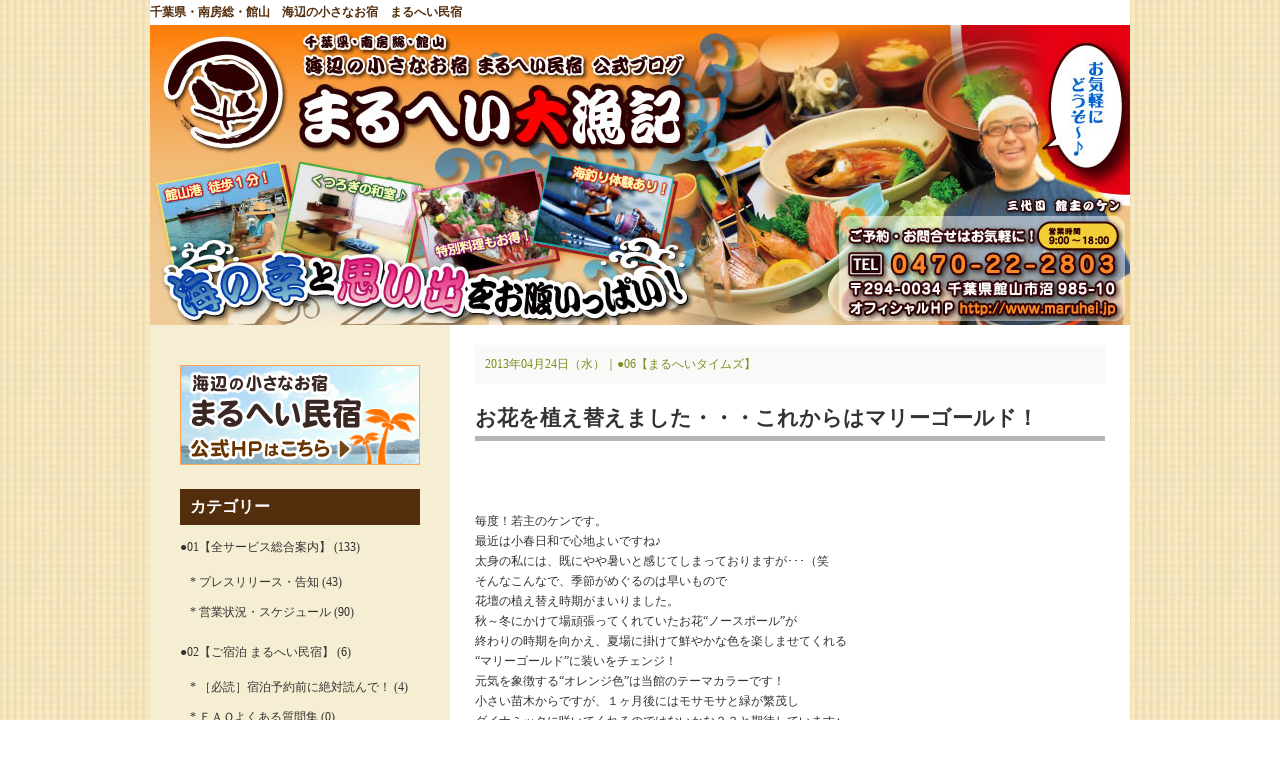

--- FILE ---
content_type: text/html; charset=UTF-8
request_url: https://www.maruhei.jp/news/archives/1173
body_size: 8340
content:
<!DOCTYPE html> 
<html><head>
<meta charset="UTF-8">
<meta name="viewport" content="width=device-width">
<meta property="fb:app_id" content="185285508692196" />
<title>お花を植え替えました・・・これからはマリーゴールド！ | まるへい大漁記</title>

<script type="text/javascript" src="https://maruhei.jp/lib/js/java1.js"></script>
<script type="text/javascript" src="https://maruhei.jp/lib/js/jquery-1.9.1.min.js"></script>
<script type="text/javascript" src="https://maruhei.jp/lib/js/java_menu.js"></script>

<link href="https://maruhei.jp/lib/style.css" rel="stylesheet" type="text/css"  />
<link rel="stylesheet" href="https://www.maruhei.jp/news/wp-content/themes/news/style.css" type="text/css" media="screen" />



<!-- Google Analytics -->
<script type="text/javascript">

  (function(i,s,o,g,r,a,m){i['GoogleAnalyticsObject']=r;i[r]=i[r]||function(){
  (i[r].q=i[r].q||[]).push(arguments)},i[r].l=1*new Date();a=s.createElement(o),
  m=s.getElementsByTagName(o)[0];a.async=1;a.src=g;m.parentNode.insertBefore(a,m)
  })(window,document,'script','//www.google-analytics.com/analytics.js','ga');

  ga('create', 'UA-7407406-32', 'auto', {'allowLinker': true});
  ga('require', 'displayfeatures');
  ga('require', 'linker');
  ga('linker:autoLink', ['maruhei.jp', 'yadosys.com']);
  ga('send', 'pageview');
  
</script>
<!-- // Google Analytics-->

<!-- All in One SEO Pack 3.3.5 によって Michael Torbert の Semper Fi Web Designob_start_detected [-1,-1] -->
<script type="application/ld+json" class="aioseop-schema">{"@context":"https://schema.org","@graph":[{"@type":"Organization","@id":"https://www.maruhei.jp/news/#organization","url":"https://www.maruhei.jp/news/","name":"\u307e\u308b\u3078\u3044\u5927\u6f01\u8a18","sameAs":[]},{"@type":"WebSite","@id":"https://www.maruhei.jp/news/#website","url":"https://www.maruhei.jp/news/","name":"\u307e\u308b\u3078\u3044\u5927\u6f01\u8a18","publisher":{"@id":"https://www.maruhei.jp/news/#organization"}},{"@type":"WebPage","@id":"https://www.maruhei.jp/news/archives/1173#webpage","url":"https://www.maruhei.jp/news/archives/1173","inLanguage":"ja","name":"\u304a\u82b1\u3092\u690d\u3048\u66ff\u3048\u307e\u3057\u305f\u30fb\u30fb\u30fb\u3053\u308c\u304b\u3089\u306f\u30de\u30ea\u30fc\u30b4\u30fc\u30eb\u30c9\uff01","isPartOf":{"@id":"https://www.maruhei.jp/news/#website"},"image":{"@type":"ImageObject","@id":"https://www.maruhei.jp/news/archives/1173#primaryimage","url":"https://www.maruhei.jp/news/wp-content/uploads/sites/2/2016/07/thm42_file.jpg","width":180,"height":127},"primaryImageOfPage":{"@id":"https://www.maruhei.jp/news/archives/1173#primaryimage"},"datePublished":"2013-04-24T04:08:41+09:00","dateModified":"2020-12-23T08:57:38+09:00","description":"\u6bce\u5ea6\uff01\u82e5\u4e3b\u306e\u30b1\u30f3\u3067\u3059\u3002\u6700\u8fd1\u306f\u5c0f\u6625\u65e5\u548c\u3067\u5fc3\u5730\u3088\u3044\u3067\u3059\u306d\u266a\u592a\u8eab\u306e\u79c1\u306b\u306f\u3001\u65e2\u306b\u3084\u3084\u6691\u3044\u3068\u611f\u3058\u3066\u3057\u307e\u3063\u3066\u304a\u308a\u307e\u3059\u304c\uff65\uff65\uff65\uff08\u7b11\u305d\u3093\u306a\u3053\u3093\u306a\u3067...\n"},{"@type":"Article","@id":"https://www.maruhei.jp/news/archives/1173#article","isPartOf":{"@id":"https://www.maruhei.jp/news/archives/1173#webpage"},"author":{"@id":"https://www.maruhei.jp/news/archives/author/maruhei#author"},"headline":"\u304a\u82b1\u3092\u690d\u3048\u66ff\u3048\u307e\u3057\u305f\u30fb\u30fb\u30fb\u3053\u308c\u304b\u3089\u306f\u30de\u30ea\u30fc\u30b4\u30fc\u30eb\u30c9\uff01","datePublished":"2013-04-24T04:08:41+09:00","dateModified":"2020-12-23T08:57:38+09:00","commentCount":0,"mainEntityOfPage":{"@id":"https://www.maruhei.jp/news/archives/1173#webpage"},"publisher":{"@id":"https://www.maruhei.jp/news/#organization"},"articleSection":"\u25cf06\u3010\u307e\u308b\u3078\u3044\u30bf\u30a4\u30e0\u30ba\u3011","image":{"@type":"ImageObject","@id":"https://www.maruhei.jp/news/archives/1173#primaryimage","url":"https://www.maruhei.jp/news/wp-content/uploads/sites/2/2016/07/thm42_file.jpg","width":180,"height":127}},{"@type":"Person","@id":"https://www.maruhei.jp/news/archives/author/maruhei#author","name":"maruhei","sameAs":[],"image":{"@type":"ImageObject","@id":"https://www.maruhei.jp/news/#personlogo","url":"https://secure.gravatar.com/avatar/a741c1668514c0305048ac9ad413e09e?s=96&d=mm&r=g","width":96,"height":96,"caption":"maruhei"}}]}</script>
<link rel="canonical" href="https://www.maruhei.jp/news/archives/1173" />
<meta property="og:type" content="article" />
<meta property="og:title" content="お花を植え替えました・・・これからはマリーゴールド！ | まるへい大漁記" />
<meta property="og:description" content="毎度！若主のケンです。最近は小春日和で心地よいですね♪太身の私には、既にやや暑いと感じてしまっておりますが･･･（笑そんなこんなで..." />
<meta property="og:url" content="https://www.maruhei.jp/news/archives/1173" />
<meta property="og:site_name" content="まるへい大漁記" />
<meta property="fb:admins" content="ken.hiratsuka@maruhei.jp" />
<meta property="fb:app_id" content="185285508692196" />
<meta property="article:published_time" content="2013-04-24T04:08:41Z" />
<meta property="article:modified_time" content="2020-12-23T08:57:38Z" />
<meta name="twitter:card" content="summary" />
<meta name="twitter:title" content="お花を植え替えました・・・これからはマリーゴールド！ | まるへい大漁記" />
<meta name="twitter:description" content="毎度！若主のケンです。最近は小春日和で心地よいですね♪太身の私には、既にやや暑いと感じてしまっておりますが･･･（笑そんなこんなで..." />
<!-- All in One SEO Pack -->
<link rel='dns-prefetch' href='//s.w.org' />
<link rel="alternate" type="application/rss+xml" title="まるへい大漁記 &raquo; お花を植え替えました・・・これからはマリーゴールド！ のコメントのフィード" href="https://www.maruhei.jp/news/archives/1173/feed" />
		<script type="text/javascript">
			window._wpemojiSettings = {"baseUrl":"https:\/\/s.w.org\/images\/core\/emoji\/12.0.0-1\/72x72\/","ext":".png","svgUrl":"https:\/\/s.w.org\/images\/core\/emoji\/12.0.0-1\/svg\/","svgExt":".svg","source":{"concatemoji":"https:\/\/www.maruhei.jp\/news\/wp-includes\/js\/wp-emoji-release.min.js?ver=5.4.18"}};
			/*! This file is auto-generated */
			!function(e,a,t){var n,r,o,i=a.createElement("canvas"),p=i.getContext&&i.getContext("2d");function s(e,t){var a=String.fromCharCode;p.clearRect(0,0,i.width,i.height),p.fillText(a.apply(this,e),0,0);e=i.toDataURL();return p.clearRect(0,0,i.width,i.height),p.fillText(a.apply(this,t),0,0),e===i.toDataURL()}function c(e){var t=a.createElement("script");t.src=e,t.defer=t.type="text/javascript",a.getElementsByTagName("head")[0].appendChild(t)}for(o=Array("flag","emoji"),t.supports={everything:!0,everythingExceptFlag:!0},r=0;r<o.length;r++)t.supports[o[r]]=function(e){if(!p||!p.fillText)return!1;switch(p.textBaseline="top",p.font="600 32px Arial",e){case"flag":return s([127987,65039,8205,9895,65039],[127987,65039,8203,9895,65039])?!1:!s([55356,56826,55356,56819],[55356,56826,8203,55356,56819])&&!s([55356,57332,56128,56423,56128,56418,56128,56421,56128,56430,56128,56423,56128,56447],[55356,57332,8203,56128,56423,8203,56128,56418,8203,56128,56421,8203,56128,56430,8203,56128,56423,8203,56128,56447]);case"emoji":return!s([55357,56424,55356,57342,8205,55358,56605,8205,55357,56424,55356,57340],[55357,56424,55356,57342,8203,55358,56605,8203,55357,56424,55356,57340])}return!1}(o[r]),t.supports.everything=t.supports.everything&&t.supports[o[r]],"flag"!==o[r]&&(t.supports.everythingExceptFlag=t.supports.everythingExceptFlag&&t.supports[o[r]]);t.supports.everythingExceptFlag=t.supports.everythingExceptFlag&&!t.supports.flag,t.DOMReady=!1,t.readyCallback=function(){t.DOMReady=!0},t.supports.everything||(n=function(){t.readyCallback()},a.addEventListener?(a.addEventListener("DOMContentLoaded",n,!1),e.addEventListener("load",n,!1)):(e.attachEvent("onload",n),a.attachEvent("onreadystatechange",function(){"complete"===a.readyState&&t.readyCallback()})),(n=t.source||{}).concatemoji?c(n.concatemoji):n.wpemoji&&n.twemoji&&(c(n.twemoji),c(n.wpemoji)))}(window,document,window._wpemojiSettings);
		</script>
		<style type="text/css">
img.wp-smiley,
img.emoji {
	display: inline !important;
	border: none !important;
	box-shadow: none !important;
	height: 1em !important;
	width: 1em !important;
	margin: 0 .07em !important;
	vertical-align: -0.1em !important;
	background: none !important;
	padding: 0 !important;
}
</style>
	<link rel='stylesheet' id='wp-block-library-css'  href='https://www.maruhei.jp/news/wp-includes/css/dist/block-library/style.min.css?ver=5.4.18' type='text/css' media='all' />
<link rel='stylesheet' id='jquery.lightbox.min.css-css'  href='https://www.maruhei.jp/news/wp-content/plugins/wp-jquery-lightbox/styles/lightbox.min.css?ver=1.4.8' type='text/css' media='all' />
<script type='text/javascript' src='https://www.maruhei.jp/news/wp-includes/js/jquery/jquery.js?ver=1.12.4-wp'></script>
<script type='text/javascript' src='https://www.maruhei.jp/news/wp-includes/js/jquery/jquery-migrate.min.js?ver=1.4.1'></script>
<link rel='https://api.w.org/' href='https://www.maruhei.jp/news/wp-json/' />
<link rel="EditURI" type="application/rsd+xml" title="RSD" href="https://www.maruhei.jp/news/xmlrpc.php?rsd" />
<link rel="wlwmanifest" type="application/wlwmanifest+xml" href="https://www.maruhei.jp/news/wp-includes/wlwmanifest.xml" /> 
<link rel='prev' title='まるへい民宿　定期釣果情報　2013年4月22日版' href='https://www.maruhei.jp/news/archives/1172' />
<link rel='next' title='まるへい民宿　定期釣果情報　2013年4月29日版' href='https://www.maruhei.jp/news/archives/1174' />
<meta name="generator" content="WordPress 5.4.18" />
<link rel='shortlink' href='https://www.maruhei.jp/news/?p=1173' />
<link rel="alternate" type="application/json+oembed" href="https://www.maruhei.jp/news/wp-json/oembed/1.0/embed?url=https%3A%2F%2Fwww.maruhei.jp%2Fnews%2Farchives%2F1173" />
<link rel="alternate" type="text/xml+oembed" href="https://www.maruhei.jp/news/wp-json/oembed/1.0/embed?url=https%3A%2F%2Fwww.maruhei.jp%2Fnews%2Farchives%2F1173&#038;format=xml" />
<link rel="icon" href="https://www.maruhei.jp/news/wp-content/uploads/sites/2/2020/04/maruhei-favicon-32-32.png" sizes="32x32" />
<link rel="icon" href="https://www.maruhei.jp/news/wp-content/uploads/sites/2/2020/04/maruhei-favicon-32-32.png" sizes="192x192" />
<link rel="apple-touch-icon" href="https://www.maruhei.jp/news/wp-content/uploads/sites/2/2020/04/maruhei-favicon-32-32.png" />
<meta name="msapplication-TileImage" content="https://www.maruhei.jp/news/wp-content/uploads/sites/2/2020/04/maruhei-favicon-32-32.png" />
</head>
<body data-rsssl=1 class="news">
<div id="fb-root"></div>
<script>(function(d, s, id) {
  var js, fjs = d.getElementsByTagName(s)[0];
  if (d.getElementById(id)) return;
  js = d.createElement(s); js.id = id;
  js.src = "//connect.facebook.net/ja_JP/sdk.js#xfbml=1&version=v2.6";
  fjs.parentNode.insertBefore(js, fjs);
}(document, 'script', 'facebook-jssdk'));</script>

<div id="wrapper">
<!-- head(s) -->
<div class="top_h1">
<h1>千葉県・南房総・館山　海辺の小さなお宿　まるへい民宿</h1>
</div>
<div id="main"><img src="https://maruhei.jp/wp/wp-content/themes/news/img/common/main.jpg" alt="まるへい大漁記"></div>
<!-- head(e) -->

<!-- content(s) -->
<div id="content">


<div class="cnt"><div id="sideBar">

<!--公式HPへ(s)-->
	<h2><a href="http://maruhei.jp" target="_blank"><img src="https://maruhei.jp/wp/wp-content/themes/news/img/common/banner_off.gif" alt="まるへい民宿　公式HPはこちら" /></a></h2>
<!--公式HPへ(e)-->	
	

<!--カテゴリー(s)-->
 	<h3 class="pc">カテゴリー</h3>
	<ul class="list pc">
	<li class="cat-item cat-item-2"><a href="https://www.maruhei.jp/news/archives/category/compinfo">●01【全サービス総合案内】</a> (133)
<ul class='children'>
	<li class="cat-item cat-item-69"><a href="https://www.maruhei.jp/news/archives/category/compinfo/compinfo-press">* プレスリリース・告知</a> (43)
</li>
	<li class="cat-item cat-item-68"><a href="https://www.maruhei.jp/news/archives/category/compinfo/compinfo-schedule">* 営業状況・スケジュール</a> (90)
</li>
</ul>
</li>
	<li class="cat-item cat-item-4"><a href="https://www.maruhei.jp/news/archives/category/inn">●02【ご宿泊 まるへい民宿】</a> (6)
<ul class='children'>
	<li class="cat-item cat-item-13"><a href="https://www.maruhei.jp/news/archives/category/inn/inn-read">* ［必読］宿泊予約前に絶対読んで！</a> (4)
</li>
	<li class="cat-item cat-item-30"><a href="https://www.maruhei.jp/news/archives/category/inn/inn-faq">* ＦＡＱよくある質問集</a> (0)
</li>
	<li class="cat-item cat-item-14"><a href="https://www.maruhei.jp/news/archives/category/inn/inn-request">* お客様へお願い・マナー啓発</a> (1)
</li>
	<li class="cat-item cat-item-67"><a href="https://www.maruhei.jp/news/archives/category/inn/inn-tool01">* 最適プラン検索ツール</a> (0)
</li>
	<li class="cat-item cat-item-75"><a href="https://www.maruhei.jp/news/archives/category/inn/inn-option">* 特注料理・オプション</a> (1)
</li>
</ul>
</li>
	<li class="cat-item cat-item-8"><a href="https://www.maruhei.jp/news/archives/category/experience">●03【海釣り体験 まるへい遊び隊】</a> (36)
<ul class='children'>
	<li class="cat-item cat-item-37"><a href="https://www.maruhei.jp/news/archives/category/experience/experience-trend">* 釣場の様子・回遊気配</a> (8)
</li>
	<li class="cat-item cat-item-39"><a href="https://www.maruhei.jp/news/archives/category/experience/experience-log">* 釣果・ログ</a> (27)
</li>
</ul>
</li>
	<li class="cat-item cat-item-71"><a href="https://www.maruhei.jp/news/archives/category/pudding">●04【プリン屋 MARUHEI】</a> (3)
<ul class='children'>
	<li class="cat-item cat-item-73"><a href="https://www.maruhei.jp/news/archives/category/pudding/pudding-info">* 商品案内</a> (3)
</li>
	<li class="cat-item cat-item-74"><a href="https://www.maruhei.jp/news/archives/category/pudding/pudding-soldout">* 完売案内</a> (0)
</li>
</ul>
</li>
	<li class="cat-item cat-item-6"><a href="https://www.maruhei.jp/news/archives/category/event">●05【イベント・観光情報】</a> (16)
<ul class='children'>
	<li class="cat-item cat-item-16"><a href="https://www.maruhei.jp/news/archives/category/event/event-self">* 当館主催のイベント・企画</a> (2)
</li>
	<li class="cat-item cat-item-65"><a href="https://www.maruhei.jp/news/archives/category/event/event-others">* 近隣施設のイベント・企画</a> (14)
</li>
</ul>
</li>
	<li class="cat-item cat-item-10"><a href="https://www.maruhei.jp/news/archives/category/notes">●06【まるへいタイムズ】</a> (171)
</li>
	<li class="cat-item cat-item-11"><a href="https://www.maruhei.jp/news/archives/category/interview">●07【メディア掲載・取材御礼】</a> (24)
</li>
	<li class="cat-item cat-item-12"><a href="https://www.maruhei.jp/news/archives/category/recruit">●08【求人・リクルート案内】</a> (0)
</li>
	</ul>
    
       	<h3 class="sp">カテゴリー</h3>
	<ul class="menu_pull sp"><li><span>カテゴリーを選択</span>
	<ul class="list">
	<li class="cat-item cat-item-2"><a href="https://www.maruhei.jp/news/archives/category/compinfo">●01【全サービス総合案内】</a> (133)
<ul class='children'>
	<li class="cat-item cat-item-69"><a href="https://www.maruhei.jp/news/archives/category/compinfo/compinfo-press">* プレスリリース・告知</a> (43)
</li>
	<li class="cat-item cat-item-68"><a href="https://www.maruhei.jp/news/archives/category/compinfo/compinfo-schedule">* 営業状況・スケジュール</a> (90)
</li>
</ul>
</li>
	<li class="cat-item cat-item-4"><a href="https://www.maruhei.jp/news/archives/category/inn">●02【ご宿泊 まるへい民宿】</a> (6)
<ul class='children'>
	<li class="cat-item cat-item-13"><a href="https://www.maruhei.jp/news/archives/category/inn/inn-read">* ［必読］宿泊予約前に絶対読んで！</a> (4)
</li>
	<li class="cat-item cat-item-30"><a href="https://www.maruhei.jp/news/archives/category/inn/inn-faq">* ＦＡＱよくある質問集</a> (0)
</li>
	<li class="cat-item cat-item-14"><a href="https://www.maruhei.jp/news/archives/category/inn/inn-request">* お客様へお願い・マナー啓発</a> (1)
</li>
	<li class="cat-item cat-item-67"><a href="https://www.maruhei.jp/news/archives/category/inn/inn-tool01">* 最適プラン検索ツール</a> (0)
</li>
	<li class="cat-item cat-item-75"><a href="https://www.maruhei.jp/news/archives/category/inn/inn-option">* 特注料理・オプション</a> (1)
</li>
</ul>
</li>
	<li class="cat-item cat-item-8"><a href="https://www.maruhei.jp/news/archives/category/experience">●03【海釣り体験 まるへい遊び隊】</a> (36)
<ul class='children'>
	<li class="cat-item cat-item-37"><a href="https://www.maruhei.jp/news/archives/category/experience/experience-trend">* 釣場の様子・回遊気配</a> (8)
</li>
	<li class="cat-item cat-item-39"><a href="https://www.maruhei.jp/news/archives/category/experience/experience-log">* 釣果・ログ</a> (27)
</li>
</ul>
</li>
	<li class="cat-item cat-item-71"><a href="https://www.maruhei.jp/news/archives/category/pudding">●04【プリン屋 MARUHEI】</a> (3)
<ul class='children'>
	<li class="cat-item cat-item-73"><a href="https://www.maruhei.jp/news/archives/category/pudding/pudding-info">* 商品案内</a> (3)
</li>
	<li class="cat-item cat-item-74"><a href="https://www.maruhei.jp/news/archives/category/pudding/pudding-soldout">* 完売案内</a> (0)
</li>
</ul>
</li>
	<li class="cat-item cat-item-6"><a href="https://www.maruhei.jp/news/archives/category/event">●05【イベント・観光情報】</a> (16)
<ul class='children'>
	<li class="cat-item cat-item-16"><a href="https://www.maruhei.jp/news/archives/category/event/event-self">* 当館主催のイベント・企画</a> (2)
</li>
	<li class="cat-item cat-item-65"><a href="https://www.maruhei.jp/news/archives/category/event/event-others">* 近隣施設のイベント・企画</a> (14)
</li>
</ul>
</li>
	<li class="cat-item cat-item-10"><a href="https://www.maruhei.jp/news/archives/category/notes">●06【まるへいタイムズ】</a> (171)
</li>
	<li class="cat-item cat-item-11"><a href="https://www.maruhei.jp/news/archives/category/interview">●07【メディア掲載・取材御礼】</a> (24)
</li>
	<li class="cat-item cat-item-12"><a href="https://www.maruhei.jp/news/archives/category/recruit">●08【求人・リクルート案内】</a> (0)
</li>
	</ul>
	</li></ul> 
    
<!--カテゴリー(e)-->

<!--最新記事(s)-->
 	<h3 class="pc">最新の記事</h3>
	<ul class="list entrylist pc">
	<li><a href='https://www.maruhei.jp/news/archives/6619'>休業案内｜対象：2026年1月25日～1月29日</a></li>
	<li><a href='https://www.maruhei.jp/news/archives/6587'>【取材御礼】テレビ番組出演のお知らせ（第2弾）・ロンブー亮の釣りならまかせろ！／テレ玉</a></li>
	<li><a href='https://www.maruhei.jp/news/archives/6563'>【取材御礼】テレビ番組出演のお知らせ　ロンブー亮の釣りならまかせろ！／テレ玉</a></li>
	<li><a href='https://www.maruhei.jp/news/archives/6541'>【取材御礼】テレビ番組出演のお知らせ　房総ご当地キャラバン～観光＆グルメ！～（館山市編）／JCOM・ケーブルネット296共同制作番組</a></li>
	<li><a href='https://www.maruhei.jp/news/archives/6532'>【取材御礼】テレビ番組出演のお知らせ　～注文の多い初キャンプ／テレビ朝日様</a></li>
	</ul>
    

    
<!--最新記事(e)-->	


<!--アーカイブ(s)-->
	
	<h3>過去の記事</h3>
	<ul class="menu_pull"><li><span>月を選択</span>
	<ul class="list">
	<li><a href='https://www.maruhei.jp/news/archives/date/2026/01'>2026年1月</a></li>
	<li><a href='https://www.maruhei.jp/news/archives/date/2025/07'>2025年7月</a></li>
	<li><a href='https://www.maruhei.jp/news/archives/date/2025/06'>2025年6月</a></li>
	<li><a href='https://www.maruhei.jp/news/archives/date/2025/05'>2025年5月</a></li>
	<li><a href='https://www.maruhei.jp/news/archives/date/2025/04'>2025年4月</a></li>
	<li><a href='https://www.maruhei.jp/news/archives/date/2024/08'>2024年8月</a></li>
	<li><a href='https://www.maruhei.jp/news/archives/date/2024/05'>2024年5月</a></li>
	<li><a href='https://www.maruhei.jp/news/archives/date/2024/04'>2024年4月</a></li>
	<li><a href='https://www.maruhei.jp/news/archives/date/2023/12'>2023年12月</a></li>
	<li><a href='https://www.maruhei.jp/news/archives/date/2023/11'>2023年11月</a></li>
	<li><a href='https://www.maruhei.jp/news/archives/date/2023/09'>2023年9月</a></li>
	<li><a href='https://www.maruhei.jp/news/archives/date/2023/08'>2023年8月</a></li>
	<li><a href='https://www.maruhei.jp/news/archives/date/2023/07'>2023年7月</a></li>
	<li><a href='https://www.maruhei.jp/news/archives/date/2023/06'>2023年6月</a></li>
	<li><a href='https://www.maruhei.jp/news/archives/date/2023/05'>2023年5月</a></li>
	<li><a href='https://www.maruhei.jp/news/archives/date/2023/04'>2023年4月</a></li>
	<li><a href='https://www.maruhei.jp/news/archives/date/2023/02'>2023年2月</a></li>
	<li><a href='https://www.maruhei.jp/news/archives/date/2023/01'>2023年1月</a></li>
	<li><a href='https://www.maruhei.jp/news/archives/date/2022/12'>2022年12月</a></li>
	<li><a href='https://www.maruhei.jp/news/archives/date/2022/11'>2022年11月</a></li>
	<li><a href='https://www.maruhei.jp/news/archives/date/2022/10'>2022年10月</a></li>
	<li><a href='https://www.maruhei.jp/news/archives/date/2022/07'>2022年7月</a></li>
	<li><a href='https://www.maruhei.jp/news/archives/date/2022/05'>2022年5月</a></li>
	<li><a href='https://www.maruhei.jp/news/archives/date/2022/04'>2022年4月</a></li>
	<li><a href='https://www.maruhei.jp/news/archives/date/2022/03'>2022年3月</a></li>
	<li><a href='https://www.maruhei.jp/news/archives/date/2021/11'>2021年11月</a></li>
	<li><a href='https://www.maruhei.jp/news/archives/date/2021/10'>2021年10月</a></li>
	<li><a href='https://www.maruhei.jp/news/archives/date/2021/09'>2021年9月</a></li>
	<li><a href='https://www.maruhei.jp/news/archives/date/2021/08'>2021年8月</a></li>
	<li><a href='https://www.maruhei.jp/news/archives/date/2021/05'>2021年5月</a></li>
	<li><a href='https://www.maruhei.jp/news/archives/date/2021/04'>2021年4月</a></li>
	<li><a href='https://www.maruhei.jp/news/archives/date/2021/03'>2021年3月</a></li>
	<li><a href='https://www.maruhei.jp/news/archives/date/2021/01'>2021年1月</a></li>
	<li><a href='https://www.maruhei.jp/news/archives/date/2020/12'>2020年12月</a></li>
	<li><a href='https://www.maruhei.jp/news/archives/date/2020/11'>2020年11月</a></li>
	<li><a href='https://www.maruhei.jp/news/archives/date/2020/08'>2020年8月</a></li>
	<li><a href='https://www.maruhei.jp/news/archives/date/2020/07'>2020年7月</a></li>
	<li><a href='https://www.maruhei.jp/news/archives/date/2020/06'>2020年6月</a></li>
	<li><a href='https://www.maruhei.jp/news/archives/date/2020/05'>2020年5月</a></li>
	<li><a href='https://www.maruhei.jp/news/archives/date/2020/04'>2020年4月</a></li>
	<li><a href='https://www.maruhei.jp/news/archives/date/2020/02'>2020年2月</a></li>
	<li><a href='https://www.maruhei.jp/news/archives/date/2020/01'>2020年1月</a></li>
	<li><a href='https://www.maruhei.jp/news/archives/date/2019/12'>2019年12月</a></li>
	<li><a href='https://www.maruhei.jp/news/archives/date/2019/11'>2019年11月</a></li>
	<li><a href='https://www.maruhei.jp/news/archives/date/2019/10'>2019年10月</a></li>
	<li><a href='https://www.maruhei.jp/news/archives/date/2019/09'>2019年9月</a></li>
	<li><a href='https://www.maruhei.jp/news/archives/date/2019/08'>2019年8月</a></li>
	<li><a href='https://www.maruhei.jp/news/archives/date/2019/07'>2019年7月</a></li>
	<li><a href='https://www.maruhei.jp/news/archives/date/2019/06'>2019年6月</a></li>
	<li><a href='https://www.maruhei.jp/news/archives/date/2019/05'>2019年5月</a></li>
	<li><a href='https://www.maruhei.jp/news/archives/date/2019/04'>2019年4月</a></li>
	<li><a href='https://www.maruhei.jp/news/archives/date/2019/03'>2019年3月</a></li>
	<li><a href='https://www.maruhei.jp/news/archives/date/2019/02'>2019年2月</a></li>
	<li><a href='https://www.maruhei.jp/news/archives/date/2019/01'>2019年1月</a></li>
	<li><a href='https://www.maruhei.jp/news/archives/date/2018/12'>2018年12月</a></li>
	<li><a href='https://www.maruhei.jp/news/archives/date/2018/11'>2018年11月</a></li>
	<li><a href='https://www.maruhei.jp/news/archives/date/2018/10'>2018年10月</a></li>
	<li><a href='https://www.maruhei.jp/news/archives/date/2018/09'>2018年9月</a></li>
	<li><a href='https://www.maruhei.jp/news/archives/date/2018/08'>2018年8月</a></li>
	<li><a href='https://www.maruhei.jp/news/archives/date/2018/07'>2018年7月</a></li>
	<li><a href='https://www.maruhei.jp/news/archives/date/2018/06'>2018年6月</a></li>
	<li><a href='https://www.maruhei.jp/news/archives/date/2018/05'>2018年5月</a></li>
	<li><a href='https://www.maruhei.jp/news/archives/date/2018/04'>2018年4月</a></li>
	<li><a href='https://www.maruhei.jp/news/archives/date/2018/03'>2018年3月</a></li>
	<li><a href='https://www.maruhei.jp/news/archives/date/2018/02'>2018年2月</a></li>
	<li><a href='https://www.maruhei.jp/news/archives/date/2018/01'>2018年1月</a></li>
	<li><a href='https://www.maruhei.jp/news/archives/date/2017/12'>2017年12月</a></li>
	<li><a href='https://www.maruhei.jp/news/archives/date/2017/11'>2017年11月</a></li>
	<li><a href='https://www.maruhei.jp/news/archives/date/2017/09'>2017年9月</a></li>
	<li><a href='https://www.maruhei.jp/news/archives/date/2017/08'>2017年8月</a></li>
	<li><a href='https://www.maruhei.jp/news/archives/date/2017/07'>2017年7月</a></li>
	<li><a href='https://www.maruhei.jp/news/archives/date/2017/06'>2017年6月</a></li>
	<li><a href='https://www.maruhei.jp/news/archives/date/2017/05'>2017年5月</a></li>
	<li><a href='https://www.maruhei.jp/news/archives/date/2017/04'>2017年4月</a></li>
	<li><a href='https://www.maruhei.jp/news/archives/date/2017/03'>2017年3月</a></li>
	<li><a href='https://www.maruhei.jp/news/archives/date/2017/02'>2017年2月</a></li>
	<li><a href='https://www.maruhei.jp/news/archives/date/2017/01'>2017年1月</a></li>
	<li><a href='https://www.maruhei.jp/news/archives/date/2016/12'>2016年12月</a></li>
	<li><a href='https://www.maruhei.jp/news/archives/date/2016/11'>2016年11月</a></li>
	<li><a href='https://www.maruhei.jp/news/archives/date/2016/09'>2016年9月</a></li>
	<li><a href='https://www.maruhei.jp/news/archives/date/2016/08'>2016年8月</a></li>
	<li><a href='https://www.maruhei.jp/news/archives/date/2016/07'>2016年7月</a></li>
	<li><a href='https://www.maruhei.jp/news/archives/date/2016/06'>2016年6月</a></li>
	<li><a href='https://www.maruhei.jp/news/archives/date/2016/05'>2016年5月</a></li>
	<li><a href='https://www.maruhei.jp/news/archives/date/2016/04'>2016年4月</a></li>
	<li><a href='https://www.maruhei.jp/news/archives/date/2016/03'>2016年3月</a></li>
	<li><a href='https://www.maruhei.jp/news/archives/date/2016/02'>2016年2月</a></li>
	<li><a href='https://www.maruhei.jp/news/archives/date/2016/01'>2016年1月</a></li>
	<li><a href='https://www.maruhei.jp/news/archives/date/2015/12'>2015年12月</a></li>
	<li><a href='https://www.maruhei.jp/news/archives/date/2015/11'>2015年11月</a></li>
	<li><a href='https://www.maruhei.jp/news/archives/date/2015/10'>2015年10月</a></li>
	<li><a href='https://www.maruhei.jp/news/archives/date/2015/09'>2015年9月</a></li>
	<li><a href='https://www.maruhei.jp/news/archives/date/2015/08'>2015年8月</a></li>
	<li><a href='https://www.maruhei.jp/news/archives/date/2015/07'>2015年7月</a></li>
	<li><a href='https://www.maruhei.jp/news/archives/date/2015/06'>2015年6月</a></li>
	<li><a href='https://www.maruhei.jp/news/archives/date/2015/05'>2015年5月</a></li>
	<li><a href='https://www.maruhei.jp/news/archives/date/2015/04'>2015年4月</a></li>
	<li><a href='https://www.maruhei.jp/news/archives/date/2015/03'>2015年3月</a></li>
	<li><a href='https://www.maruhei.jp/news/archives/date/2015/02'>2015年2月</a></li>
	<li><a href='https://www.maruhei.jp/news/archives/date/2015/01'>2015年1月</a></li>
	<li><a href='https://www.maruhei.jp/news/archives/date/2014/12'>2014年12月</a></li>
	<li><a href='https://www.maruhei.jp/news/archives/date/2014/11'>2014年11月</a></li>
	<li><a href='https://www.maruhei.jp/news/archives/date/2014/10'>2014年10月</a></li>
	<li><a href='https://www.maruhei.jp/news/archives/date/2014/07'>2014年7月</a></li>
	<li><a href='https://www.maruhei.jp/news/archives/date/2014/04'>2014年4月</a></li>
	<li><a href='https://www.maruhei.jp/news/archives/date/2014/03'>2014年3月</a></li>
	<li><a href='https://www.maruhei.jp/news/archives/date/2014/02'>2014年2月</a></li>
	<li><a href='https://www.maruhei.jp/news/archives/date/2014/01'>2014年1月</a></li>
	<li><a href='https://www.maruhei.jp/news/archives/date/2013/12'>2013年12月</a></li>
	<li><a href='https://www.maruhei.jp/news/archives/date/2013/11'>2013年11月</a></li>
	<li><a href='https://www.maruhei.jp/news/archives/date/2013/09'>2013年9月</a></li>
	<li><a href='https://www.maruhei.jp/news/archives/date/2013/07'>2013年7月</a></li>
	<li><a href='https://www.maruhei.jp/news/archives/date/2013/06'>2013年6月</a></li>
	<li><a href='https://www.maruhei.jp/news/archives/date/2013/05'>2013年5月</a></li>
	<li><a href='https://www.maruhei.jp/news/archives/date/2013/04'>2013年4月</a></li>
	<li><a href='https://www.maruhei.jp/news/archives/date/2013/03'>2013年3月</a></li>
	<li><a href='https://www.maruhei.jp/news/archives/date/2013/02'>2013年2月</a></li>
	<li><a href='https://www.maruhei.jp/news/archives/date/2013/01'>2013年1月</a></li>
	<li><a href='https://www.maruhei.jp/news/archives/date/2012/11'>2012年11月</a></li>
	<li><a href='https://www.maruhei.jp/news/archives/date/2012/05'>2012年5月</a></li>
	<li><a href='https://www.maruhei.jp/news/archives/date/2011/08'>2011年8月</a></li>
	<li><a href='https://www.maruhei.jp/news/archives/date/2011/06'>2011年6月</a></li>
	</ul>
	</li></ul>
   
 
<!--アーカイブ(e)-->


<!--RSS(s)-->
	<ul class="feed">
		<li class="rss"><a href="https://www.maruhei.jp/news/?feed=rss2" target="_blank"><img src="https://maruhei.jp/wp/wp-content/themes/news/img/common/rss.gif" alt="RSS" /></a></li>
		<li class="atom"><a href="https://www.maruhei.jp/news/?feed=atom" target="_blank"><img src="https://maruhei.jp/wp/wp-content/themes/news/img/common/atom.gif" alt="ATOM" /></a></li>
	</ul>
<!--RSS(e)-->

</div>

<div id="conts02">
	<div class="post-1173 post type-post status-publish format-standard hentry category-notes" id="post-1173">
		

<!--　日付・カテゴリー(s)-->
	<div class="date">2013年04月24日（水）｜<a href="https://www.maruhei.jp/news/archives/category/notes" rel="category tag">●06【まるへいタイムズ】</a></div>
<!--　日付・カテゴリー(e)-->
	
<!--　記事タイトル(s)-->
		<h2 class="entryTitle"><a href="https://www.maruhei.jp/news/archives/1173">お花を植え替えました・・・これからはマリーゴールド！</a></h2>
<!--　記事タイトル(e)-->
</div>




<!--　記事内容(s)-->
<div class="entry">
			<p>毎度！若主のケンです。</p>
<p>最近は小春日和で心地よいですね♪<br />
太身の私には、既にやや暑いと感じてしまっておりますが･･･（笑</p>
<p>そんなこんなで、季節がめぐるのは早いもので<br />
花壇の植え替え時期がまいりました。</p>
<p>秋～冬にかけて場頑張ってくれていたお花“ノースポール”が<br />
終わりの時期を向かえ、夏場に掛けて鮮やかな色を楽しませてくれる<br />
“マリーゴールド”に装いをチェンジ！</p>
<p>元気を象徴する“オレンジ色”は当館のテーマカラーです！</p>
<p>小さい苗木からですが、１ヶ月後にはモサモサと緑が繁茂し<br />
ダイナミックに咲いてくれるのではないかな？？と期待しています♪</p>
<p>お店前に設置してあるテラコッタポットにもマリーゴールドを<br />
３株づつ植えました。</p>
<p>香りは青っぽくて正直芳しくはないのですが（^^;<br />
まぁ、色は立派なもんですｗ</p>
<p>とりわけ、お見せするほどの花壇ではございませんが、<br />
ご来館の際は「あぁこれかぁ･･･」程度に目でてもらえるとうれしいです（笑</p>
<p>ガーデニング大好きな若主のツブヤキ記事でした＠　失敬！！</p>
<p><a href="https://www.maruhei.jp/news/wp-content/uploads/sites/2/2016/07/img42_file.jpg" rel="lightbox noopener noreferrer" target="_blank"><img src="https://www.maruhei.jp/news/wp-content/uploads/sites/2/2016/07/thm42_file.jpg" class="thumb" alt="お花の植え替え 2013春" title="お花の植え替え 2013春" width="180" height="127" /></a></p>
<p><a href="https://www.maruhei.jp/news/wp-content/uploads/sites/2/2016/07/img43_RIMG0098.jpg" rel="lightbox noopener noreferrer" target="_blank"><img src="https://www.maruhei.jp/news/wp-content/uploads/sites/2/2016/07/thm43_RIMG0098.jpg" class="thumb" alt="お花の植え替え　2013（春）マリーゴールド" title="お花の植え替え　2013（春）マリーゴールド" width="180" height="135" /></a></p>
</div>
<div class="facebook"><div class="fb-like" data-href="https://www.facebook.com/%E6%B5%B7%E8%BE%BA%E3%81%AE%E5%B0%8F%E3%81%95%E3%81%AA%E3%81%8A%E5%AE%BF-%E3%81%BE%E3%82%8B%E3%81%B8%E3%81%84%E6%B0%91%E5%AE%BF-166118536789446/" data-layout="button_count" data-action="like" data-show-faces="false" data-share="false"></div></div>
<!--　記事内容(e)-->	
	
	
	
	




</div>
	    


</div><!--cnt(e)-->
</div>
<!-- content(e) -->

<!-- footer(s) -->

<div id="footer">

<div class="cnt">
<div id="pagetop"><a href="javascript:;" onmousedown="pageup(event);return false" onkeydown="pageup(event);return false"><img src="https://maruhei.jp/wp/wp-content/themes/news/img/common/pagetop.gif" alt="ＰＡＧＥＴＯＰ" /></a></div>
</div>
<div class="back_orange">
<div class="cnt">
<p class="address">〒294-0034&nbsp;&nbsp;
千葉県館山市沼985-10<br>
TEL. 0470-22-2803&nbsp;&nbsp;
FAX. 0470-22-2809</p>
</div>
</div>
<div class="back_brown">
<div class="cnt">
<p class="cory">(C) MARUHEI</p>
</div>
</div>

</div>
<!-- footer(e) -->
</div>
<!--wrapper(e)-->
<script type='text/javascript' src='https://www.maruhei.jp/news/wp-content/plugins/wp-jquery-lightbox/jquery.touchwipe.min.js?ver=1.4.8'></script>
<script type='text/javascript'>
/* <![CDATA[ */
var JQLBSettings = {"showTitle":"1","showCaption":"1","showNumbers":"1","fitToScreen":"1","resizeSpeed":"400","showDownload":"0","navbarOnTop":"0","marginSize":"0","slideshowSpeed":"4000","prevLinkTitle":"\u524d\u306e\u753b\u50cf","nextLinkTitle":"\u6b21\u306e\u753b\u50cf","closeTitle":"\u30ae\u30e3\u30e9\u30ea\u30fc\u3092\u9589\u3058\u308b","image":"\u753b\u50cf ","of":"\u306e","download":"\u30c0\u30a6\u30f3\u30ed\u30fc\u30c9","pause":"(\u30b9\u30e9\u30a4\u30c9\u30b7\u30e7\u30fc\u3092\u505c\u6b62\u3059\u308b)","play":"(\u30b9\u30e9\u30a4\u30c9\u30b7\u30e7\u30fc\u3092\u518d\u751f\u3059\u308b)"};
/* ]]> */
</script>
<script type='text/javascript' src='https://www.maruhei.jp/news/wp-content/plugins/wp-jquery-lightbox/jquery.lightbox.min.js?ver=1.4.8'></script>
<script type='text/javascript' src='https://www.maruhei.jp/news/wp-includes/js/wp-embed.min.js?ver=5.4.18'></script>


--- FILE ---
content_type: text/css
request_url: https://maruhei.jp/lib/style.css
body_size: 3100
content:
* {font-size: 100%;
line-height: 1.3;}

body{width: 100%;
text-align:center;
color:#333333;
background-color: #ffffff;
font-size:12px;
margin:0;
padding:0;
-webkit-text-size-adjust: 100%;
}

a:link {color:#A15631; text-decoration:none;}
a:visited {color:#A15631; text-decoration:none;}
a:hover {color:#DD7744; text-decoration:none;}
a:active {color:#DD7744; text-decoration:none;}

h1{font-size:12px; margin:0; padding:0; color: #ffffff; font-weight: normal;}

div {margin:0; padding:0;}
p {margin:0; padding:0;}

#cont{width:100%; margin-left: auto; margin-right: auto; background-image:url(../images/bg01.jpg); background-repeat:repeat-x;}

#cont2{width:100%; margin-left: auto; margin-right: auto; background-image:url(../images/bg01b.jpg); background-repeat:repeat-x;}

#spLinkBlockInPc { display:none }
#anchorToPcInSp { display:none; }

/* head */

#head{
background-repeat:repeat-x;
width:100%;
height:20px;
background-color: #F3662C;
border-bottom: 1px solid #FEEEE8;}

.flash{
	width:100%;
	height: 399px;
	background-image:url(../images/fla_bg.jpg);
	background-position: center top;
	background-repeat: repeat-x;
	margin-right: auto;
	margin-left: auto;
	text-align: center;
}


#topimg{width:100%; height: 240px;}


/* menu */

ul#menu{list-style:none; width:950px; margin:0; padding:0;}
ul#menu li{list-style:none; float:left; margin:0; padding:0;}
ul#menu a{height:42px; background-image:url(../images/menu/menu.jpg);}
#menu a span{display:none;} 

a.menu01{background-position:0px 0px; display:block; width:158px;}
a:hover.menu01{background-position:0px -42px;}

a.menu02{background-position:-158px 0px; display:block; width:158px;}
a:hover.menu02{ background-position:-158px -42px;}

a.menu03{background-position:-316px 0px; display:block; width:158px;}
a:hover.menu03{background-position:-316px -42px;}

a.menu04{background-position:-474px 0px; display:block; width:158px;}
a:hover.menu04{background-position:-474px -42px;}

a.menu05{background-position:-632px 0px; display:block; width:158px;}
a:hover.menu05{ background-position:-632px -42px;}

a.menu06{background-position:-790px 0px; display:block; width:160px;}
a:hover.menu06{ background-position:-790px -42px;}

/* main */

#main{width:950px;}
#main2{width:650px; margin: 20px 20px 0px 0px;}

ul#main01{list-style:none; margin:0px; padding:0;}
ul#main01 li{list-style:none; margin:0; padding:0;}
ul#main01 a{width: 214px; height:280px; background-image:url(../images/top/main01.jpg);}
#main01 a span{display:none;}

a.main01{background-position:0px 0px; display:block;}
a:hover.main01{background-position:0px -280px;}
a.main02{background-position: -214px 0px; display:block;}
a:hover.main02{background-position:-214px -280px;}
a.main03{background-position: -428px 0px; display:block;}
a:hover.main03{background-position:-428px -280px;}

/* news */

#news{
	background-image:url(../images/top/news01.jpg) no-repeat;
	height: 145px;
}
.news{
	height: 28px;
	background-image:url(../images/top/line.gif);
	background-position: bottom left;
	background-repeat: no-repeat;
	padding-left:35px;
	padding-top: 3px;
}
#news2{background:url(../images/top/news02.jpg) no-repeat; height: 145px;}

.feed_box {  }
.feed_widget { margin:0 auto; }

#div_fam_async_1580287755390825824 { display:none!important; }
.top #side iframe { display:block!important; }
#fam_overlay { display:none!important; }
#fam_overlay2 { display:none!important; }
#div_fam_async_1580358438382898771 { display:none!important; }
#div_fam_async_1580443989984186568 { display:none!important; }
#div_fam_async_1580443989982982677 { display:none!important; }
.feed_box a:link { color:#FF4200!important; /*margin:0 0 0 10px!important;*/ }
.feed_box li { color:#490F00!important; font-weight:bold!important; font-size:13px!important; padding:4px 0 0!important; margin:4px 0 0 5px; border-bottom:1px dashed #3F3F3F; }
.feed_box li #text { color:#490F00!important; }
.feed_box li:before { content: "● " ; color:#490F00; }
.feed_box a:hover { color:#FF936F!important; }
#fam_rb { display:none!important; }
#fam_lb { display:none!important; }
#div_fam_async_1585621274829565496 { display:none!important; }

h5.mamewaza_blog {
	display: none!important;
}


/* sidemenu */

#side {
	background-color: #F7F7F4;
	width: 260px;
	padding-top: 20px;
	padding-left: 20px;
	padding-right: 20px;
}
#side02 {padding-top: 20px;}
#side02 img {margin-bottom:5px;}

ul#sidemenu{list-style:none; width:100%; margin:0; padding:0;}
ul#sidemenu li{list-style:none; margin:0; padding:0; float: left;}
ul#sidemenu a{width:242px; background-image:url(../images/side/sidemenu01.jpg); margin:0; padding:0;}
#sidemenu a span{display:none;} 

a.sidemenu01{background-position:0px 0px; display:block; height:35px;}
a:hover.sidemenu01{background-position:-242px 0px;}

a.sidemenu02{background-position:0px -35px; display:block; height:35px;}
a:hover.sidemenu02{ background-position:-242px -35px;}


/*foot*/

#foot{width:100%; height: 80px; background-image:url(../images/foot/bg.jpg); background-repeat: repeat-x;}
#foot2{width:950px; height: 80px; background-image:url(../images/foot/foot.jpg); background-repeat: no-repeat; padding-top: 15px;}
#foot3{width:100%; height: 20px; background-color:#532E0C; border-bottom-top: 1px solid #E7C356; color: #ffffff; padding-top: 3px;}
.foot{color: #472514;}

#footmenu{width:620px; padding-top:120px; padding-bottom: 15px; background-image:url(../images/bg02.jpg); background-position: left bottom; background-repeat: no-repeat;}
#footmenu2{background-color: #F7F7F4; width: 240px; padding-right: 15px; padding-left: 20px; padding-top:120px; padding-bottom: 20px;}


/* other */

.txt{width: 620px; margin-left: 20px;}

.b{font-weight: bold; font-size: 14px; color: #3366FF;}
.lan { font-size:12px; line-height:120%; display:inline-block; vertical-align:middle; }
.b2{font-weight: bold; font-size: 12px; color: #3366FF;}
.s{font-size: 10px; color: #666666;}
.o{font-weight: bold; color: #FF5B00;}
.r{color:#FF0000}

.t{font-weight: bold; color: #ffffff;}

.kanko{padding-top: 4px; width: 205px;}
.kanko2{font-weight: bold; color: #6B2B00; font-size: 14px; padding-top: 8px;}
.kanko3{font-weight: bold; color: #6B2B00; font-size: 14px; padding-bottom: 4px;}
.kanko4{font-weight: bold; color: #6B2B00; font-size: 10px; padding-bottom: 4px;}

/*annai*/
ul#annai{list-style:none; margin:0; padding:0; margin-top: 148px;}
ul#annai li{list-style:none; margin:0; padding:0;}
ul#annai a{width: 130px; height:25px;}
#annai a span{display:none;} 

a.annai01{display:block;}
a.annai02{display:block;}
a.annai03{display:block;}
a.annai04{display:block;}
a.annai05{display:block;}

/*ryouri*/
.ryouri1{font-size: 14px; font-weight: bold; color: #B03F00;}
.ryouri2{font-size: 14px;}
.ryouri3{font-size: 14px; font-weight: bold; color: #FF0000;}

/*kuroyu&amenity*/

.sub_foot{width:100%; background-image:url(../images/kuroyu/foot_base.jpg); background-repeat: repeat-x;}
.turi {
	font-size: 12px;
	line-height: 18px;
}
.turi_r {
	font-size: 16px;
	font-weight: bold;
	color: #996600;
	margin-top: 0px;
	margin-right: 0px;
	margin-bottom: 10px;
	margin-left: 0px;
}

.net{
position: relative;
text-align:center;
background-image: url(../images/net/back.jpg);
background-repeat: no-repeat;
background-position: center top;
width:700px;
height:1285px;
margin:0 auto;

}

.net_text_ti  {
	position: absolute;
	width: 245px;
	left: 54px;
	top: 56px;
	text-align: left;
	font-size:16px;
	line-height: 30px;
	font-weight: bold;
	text-transform: none;
	color: #FFFFFF;
	
}
.net_text{
	position: absolute;
	width: 630px;
	left: 52px;
	top: 121px;
	text-align: left;
	font-size:13px;
	line-height: 18px;

	
}

.top_news {
	background-image: url(../images/top/news01.jpg);
	background-repeat: no-repeat;
	background-position: center top;
	width:650px;
	height:145px;
	overflow:hidden;
}
.top_news_text {
	height:145px;
	overflow:hidden;
}

#fla {
	text-align:left;
}
#navigator {
    display:none;
}

.ryouri_fla {
	background: url(../images/ryouri/maruhei.gif) no-repeat right bottom;
	padding:0 0 3px;
}
.ryouri_fla #fla {
	overflow:visible!important;
}
#navigator a:link img {
    opacity: 0.6;
}
#navigator a:visited img {
    opacity: 0.6;
}
#navigator a:active img {
    opacity: 0.6;
}
#navigator a:hover img {
    opacity: 1;
}
#navigator a {
    background: none repeat scroll 0 0 #000000;
    border: 1px solid #cccccc;
	margin:0 0px 2px 3px;
}
#navigator {
	left:472px!important;
	top:0!important;
	display:block!important;
	width:190px;
}

iframe { border:none; }
.kanko_text { margin:10px 0 0; }

.page_top { float:right; }
.f_menu { float:left; }




/*osirase*/
.strong { font-weight:bold; }
.r_strong { font-weight:bold; color:#FF0000; }

.satominoyu { overflow:hidden; }
.satominoyu .left { float:left; }
.satominoyu .right { background:url(https://www.maruhei.jp/images/shisetsu/shp01-2.jpg) no-repeat; float:right; width:310px; background-position:bottom; }
.satominoyu span { font-weight:bold; }
.satominoyu span.orange { color:#FF5B00; }
.satominoyu span.mini { font-size:11px; color:#333333; font-weight:normal; }

.feed_box01 .ninja-recommend .trademark_wrap { display:none; }
#news2 .ninja-recommend .trademark_wrap { opacity:0.3; }

.ninja-recommend.one-line .ninja-recommend-article-date { margin:0 10px 0 0; float:left; color:#490F00 !important; font-weight:bold!important; font-size:13px!important; }
.font-size-large .ninja-recommend-article-title { font-size:13px!important; }
.ninja-recommend-article-text-box { padding:0!important; width:530px; float:right; }
.ninja-recommend.one-line .ninja-recommend-articles .ninja-recommend-article { margin:0 0 5px!important; border-bottom:1px dashed #3F3F3F; padding:0 0 2px!important; }
.font-size-large .ninja-recommend-article-title { color:#FF4200 !important; margin:0 0 0 10px!important; }
/*.feed_box a:link { margin:0 0 0 5px!important; }*/
.ninja-recommend-article-text-box a:hover { opacity:0.8!important; }

.top .insta_w {
	margin: 0 0 20px;
}
.top .insta_w .tit {
	overflow: hidden;
	margin: 0 0 20px;
}
.top .insta_w .tit img {
	float: left;
	width: 20%;
}
.top .insta_w .tit .right {
	float: right;
	width: 75%;
}
.top .insta_w .tit span {
	font-weight: bold;
	font-size: 20px;
	display: block;
}
.top .insta_w .btn p {
	padding: 5px 10px;
	border: 2px solid #ff3c00;
	background: #ffd400;
	color: #ff3c00;
	font-size: 15px;
	font-weight: bold;
	border-radius:10px;
	width: 100px;
	text-align: center;
	margin: 10px 0;
}
.top .insta_w .btn a:hover {
	opacity: 0.8;
}

.feed_box a:link , .feed_box a:visited {
	color: #490F00!important;
}
.feed_box a:hover {
	color: #FF936F !important;
}

.mamewaza_blog_title {
  width: 415px; /* 領域の幅 */
  white-space: nowrap; /* 改行しない */
  overflow: hidden; /* あふれた部分を隠す */
  text-overflow: ellipsis; /* 省略記号を表示 */
	display: inline-block;
	margin: 0 0 -5px;
}

ul.mamewaza_blog {
	overflow: hidden!important;
}

div.mamewaza_blog > div {
	border: none!important;
}

div.mamewaza_blog h5.mamewaza_blog, div.mamewaza_blog ul.mamewaza_blog, div.mamewaza_blog li {
	border: none!important;
}

div.mamewaza_blog_exp {
	display: none!important;
}

--- FILE ---
content_type: text/css
request_url: https://www.maruhei.jp/news/wp-content/themes/news/style.css
body_size: 2486
content:
@charset "utf-8";
/*
Theme Name: まるへい大漁記
Description: まるへい大漁記のテーマです。
Version: 1.0
*/
/*------------------------------------------------------------
	ニュース
------------------------------------------------------------*/
body.news { padding:0!important; color:#333333; overflow:auto; }

.news ul,.news li { margin:0; padding:0; list-style-type:none; }


.news #wrapper { background:url("https://maruhei.jp/wp/wp-content/themes/news/img/common/bg.gif") repeat left top; }

.news .top_h1 { background-color:#FFFFFF; margin:0 auto; width:980px; }
.news h1 { color:#532E0C; text-align:left; font-weight:bold; padding:5px 0; }

a:visited {
	color: #333333;
	text-decoration: none;
}
a:link {
	color: #333333;
	text-decoration: none;
}
a:active {
	color: #72596B;
	text-decoration: underline;
}
a:hover {
	color: #72596B;
	text-decoration: underline;
}


#main {
	margin: 0 auto;
	width: 980px;
	height:300px;
}

.news #content .cnt { display:inline-block; width:980px; margin:0 auto; }


#conts {
	width: 680px;
	float: right;
	background-color:#FFFFFF;
}

#conts02 {
	width: 680px;
	float: right;
	background-color:#FFFFFF;
}


#conts .post ,.entry{
	text-align:left;
	background:#FFFFFF;
	padding:20px 25px 15px;
}

#conts02 .post ,.entry{
	text-align:left;
	background:#FFFFFF;
	padding:20px 25px 15px;
}

.entry { border-bottom:5px solid #B6B6B6; overflow:hidden; }
.home .entry img { float:left; }
#conts .post { padding:20px 25px 40px; }
#conts02 .post { padding:20px 25px 40px; }



#conts .post h2.entryTitle.#conts .entry h2.entryTitle {
	margin-bottom: 25px;
	color: #942137;
	border-bottom:1px solid #A1B926;
	padding:0 0 10px;
	margin:0 0 25px;
	font-weight:normal;
}

#conts02 .post h2.entryTitle.#conts02 .entry h2.entryTitle {
	margin-bottom: 25px;
	color: #942137;
	border-bottom:1px solid #A1B926;
	padding:0 0 10px;
	margin:0 0 25px;
	font-weight:normal;
}

#conts .post h2.entryTitle a,#conts .entty h2.entryTitle a  {
	font-size:1.3rem;
}

#conts02 .post h2.entryTitle a,#conts02 .entty h2.entryTitle a  {
	font-size:1.3rem;
}

.date {
	color: #75911F;
	text-align: left;
	width:620px;
	overflow:hidden;
	background:#FAF9F7;
	margin:0 0 20px;
	font-size:0.75rem;
	padding:12px 0 12px 10px;
}
.date a { color:#75911F; }

.home #conts .post p,#conts .entry p {
	text-align:left;
	line-height:170%!important; 
	width:71%;
	float:right!important;
}

#conts02 .post p,#conts .entry p {
	text-align:left;
	line-height:170%!important; 
	width:71%;
	float:inherit;
}

#conts .post ul,#conts .entry ul {
	margin: 0 0 1em 1.5em;
	list-style: circle;
}

#conts02 .post ul,#conts02 .entry ul {
	margin: 0 0 1em 1.5em;
	list-style: circle;
}

#conts .post ol,#conts .entry ol {
	margin: 0 0 1em 1.5em;
}

#conts02 .post ol,#conts02 .entry ol {
	margin: 0 0 1em 1.5em;
}

	* html #conts .post ol,* html #conts .entry ol {
		margin-left: 2em;
	}
	
	* html #conts02 .post ol,* html #conts02 .entry ol {
		margin-left: 2em;
	}

#conts .post li,#conts .entry li  {
	margin-bottom: 3px;
}

#conts02 .post li,#conts02 .entry li  {
	margin-bottom: 3px;
}

#conts .post img.centered,#conts .entry img.centered  {
	display: block;
	margin-left: auto;
	margin-right: auto;
}

#conts02 .post img.centered,#conts02 .entry img.centered  {
	display: block;
	margin-left: auto;
	margin-right: auto;
}

#conts .post img.alignright,#conts .entry img.alignright {
	float:right;
}

#conts02 .post img.alignright,#conts02 .entry img.alignright {
	float:right;
}

#conts .post img.alignleft,#conts .entry img.alignleft {
	float:left;
}

#conts02 .post img.alignleft,#conts02 .entry img.alignleft {
	float:left;
}

#conts .post .alignright,#conts .entry .alignright {
	float: right;
}

#conts02 .post .alignright,#conts02 .entry .alignright {
	float: right;
}

#conts .post .alignleft,#conts .entry .alignleft {
	float: left;
	margin-right:20px;
}

#conts02 .post .alignleft,#conts02 .entry .alignleft {
	float: left;
	margin-right:20px;
}

#conts .pager {
	text-align: center;
	margin:0 auto 10px;
	overflow:hidden;
	width:190px;
}

#conts02 .pager {
	text-align: center;
	margin:0 auto 10px;
	overflow:hidden;
	width:190px;
}

#conts .pager li {
	display: inline;
}

#conts02 .pager li {
	display: inline;
}

#conts .pager li.prev a {
}

#conts .pager li a {
	color: #333;
	background:#FFFFFF;
	display:block;
	padding:10px 0 10px;
	width:88px;
	float:left;
	margin-right: 3px;
}

#conts02 .pager li a {
	color: #333;
	background:#FFFFFF;
	display:block;
	padding:10px 0 10px;
	width:88px;
	float:left;
	margin-right: 3px;
}

#conts .pager li a:hover {
	color: #89201E;
}

#conts02 .pager li a:hover {
	color: #89201E;
}

.continue { font-weight:bold; font-size:14px; line-height:180%!important; float:right; margin:10px 310px 0 0; }
.fb-like { float:right; margin-right:30px; margin-top:3px; }
.fb-like:after { display:block; content:""; clear:both; }

#sideBar {
	width: 240px;
	float: left;
	text-align:left;
	background-color:#F5EED2;
	padding:20px 30px 0;
}

#sideBar h2 {
	margin: 20px 0;
}

#sideBar h3 { 
	color:#FFFFFF;
	font-size:16px;
	font-weight:bold;
	width:230px;
	padding:8px 0 8px 10px; 
	background-color:#532E0C;
	margin:0 auto;
}

#sideBar .list {
	margin-bottom: 10px;
	padding: 0 0 20px 0;
	text-align:left;
}

#sideBar .list li {
	padding:0;
}
#sideBar .list li a {
	display:inline-block;
	padding:15px 0 0 0;
	color:#333333;
	font-size:0.75rem;
	text-align:left;
}
#sideBar .list li a:hover {
	color:#CC3300;
}
#sideBar #menu a { color:#FFFFFF!important; }

#sideBar .list li ul {
	margin: 5px 0 10px 10px;
	list-style: circle;
}

#sideBar .feed {
	list-style:none outside none;
	height:67px;
	margin:40px 0 10px;
}

#sideBar .feed li.rss {
	float: left;
	margin:0 0 0 0;
}

#sideBar .feed li.atom {
	float: left;
}

.tayori_blog_contents img  {
	border-top-style: none;
	border-right-style: none;
	border-bottom-style: none;
	border-left-style: none;
}


#sideBar #menu { background:#CCCCCC; width:100%; height:35px; }
#sideBar #menu span { padding:10px 10px 0; display:block; }
#sideBar #menu .list { background:#CCCCCC; }
#sideBar #menu .list li { text-align:left; border-bottom:1px solid #FFFFFF; padding:0 0 0 10px; }
#sideBar #menu .list li a { padding:9px 0; text-align:left; }

.menu_pull .list { display:none; }

#category_sp { display:none; }
#category_sp .menu_pull li { font-size:0; }
#category_sp .menu_pull li a,#category_sp .menu_pull li span { font-size:0.8rem; }



#sideBar .menu_pull { margin:15px 0 0; }
#sideBar .menu_pull ul li { font-size:0; padding:8px 0 8px 8px; }
#sideBar .menu_pull li span { padding:8px 0 8px 8px; display:block; }
#sideBar .menu_pull li a,#sideBar .menu_pull li span { font-size:0.8rem; }
#sideBar .menu_pull li a { padding:0; }

.news #footer { width:100%; }
.news #footer .cnt { width:980px; margin:0 auto; }
.news #footer .back_orange { background-color:#F47B34; } 
.news #footer .address { color:#FFFFFF; padding:5px 0; }
.news #footer .address a { color:#FFFFFF; }
.news #footer .back_brown { background-color:#532E0C; }
.news #footer .cory { font-size:10px; color:#FFFFFF; padding:5px 0; }

.news .sp { display:none; }

.fb-like iframe { max-width:none; }
.facebook { overflow:hidden; margin:0 0 15px; }

p {
 word-break: break-all;
}

h2.entryTitle { border-bottom:5px solid #B6B6B6; padding:0 0 5px; }

.single #conts .post p, #conts .entry p { float:inherit!important; }
.single .entry img { float:inherit!important; }
.single .entry { border-bottom:none; }
.single h2.entryTitle { border-bottom:none; }


.archive #wrapper { width:268.5%; }
.archive #content .cnt { margin:0 20.55%; }
.archive #pagetop { text-align:center; }
.archive #footer { text-align:center; }
.archive #conts .post p, #conts .entry p { float:inherit; }
.archive .entry img { float:inherit; }

.category #conts .post p, #conts .entry p { float:right!important; }
.category .entry img { float:left!important; }

.news .entry p , .news .entry span { line-height:170%!important; }


@media screen and (max-width:640px){
	
.news #wrapper { width:100%; }

#sideBar .menu_pull li span { margin:0 0 5% 4%; padding:0; }
	
.news .pc { display:none; }
.news .sp { display:block; }	
	
.news .top_h1 { width:100%; }

#main {	width:100%;	height:auto; }
#main img  { width:100%; height:auto; }

#sideBar { width:90%; float:none; margin:-1% 0 0; padding:3% 5% 0; }


#sideBar h2 { width:90%; margin:3% auto; }
#sideBar h2 img { width:100%; height:auto; }
#sideBar .feed { margin:5% auto; width:90%; margin:0 auto -30px; }

.news #content .cnt { width:100%; }



#conts { width:100%; float:none; margin:0 0 5%; }

#conts .post { width:87%; margin:0 auto; padding:5% 0 5% 5%; }
.entry { width:95%; margin:0; padding:0; }

#conts .pager { margin:0 auto; width:50%; }
.date { width:88%; margin:0 0 3%; padding-right:10px; }



#sideBar h3 { width:88%; margin-left:auto; margin-right:auto; padding:2% 0 2% 2%;  }


.news #footer { width:100%; }
.news #footer .cnt { width:90%; margin:0 auto; }

.entryTitle { margin:0 0 3%; width:95%; }

.facebook { overflow:hidden; margin:0 0 0 48%; width:50%; padding:3% 0; }

.news h1 { width:90%; margin:0 auto; text-align:center; }

#conts .post h2.entryTitle a, #conts .entty h2.entryTitle a { font-size:1.1rem; }
#conts02 .post h2.entryTitle a, #conts02 .entty h2.entryTitle a { font-size:1.1rem; }

.single .entry { margin:0 0 0 10%; width:80%; }

.home .entry img { float:inherit!important; margin:10px auto 10px; }
.home #conts .post p, #conts .entry p { float:inherit!important; width:100%; }
#conts02 .post p, #conts .entry p { float:inherit!important; width:100%; }
.continue { float:right; margin:10px 0 5px; }
#conts02 { width:100%; }

.entry { text-align:center; }

.archive #wrapper { width:100%; }
.archive #content .cnt { margin:0; }
.archive { width:100%; }
.archive .entry img { float:inherit!important; }
.entry p { text-align:left!important; }

}

--- FILE ---
content_type: application/javascript
request_url: https://maruhei.jp/lib/js/java1.js
body_size: 2843
content:
/*********************************
　ロールオーバーetc…Javascript設定
　※便利なov設定
　名前_on.xx　と名前_offを用意する
*********************************/
function smartRollover() {
if(document.getElementsByTagName) {
var images = document.getElementsByTagName("img");

for(var i=0; i < images.length; i++) {
if(images[i].getAttribute("src").match("_off."))
{
images[i].onmouseover = function() {
this.setAttribute("src", this.getAttribute("src").replace("_off.", "_on."));
}
images[i].onmouseout = function() {
this.setAttribute("src", this.getAttribute("src").replace("_on.", "_off."));
}
images[i].onmouseup = function() {
this.setAttribute("src", this.getAttribute("src").replace("_on.", "_off."));
}
}


}
}
}

if(window.addEventListener) {
window.addEventListener("load", smartRollover, false);
}
else if(window.attachEvent) {
window.attachEvent("onload", smartRollover);
}


/*********************************
　ロールオーバーetc…Javascript設定
*********************************/
function MM_openBrWindow(theURL,winName,features) { //v2.0
  window.open(theURL,winName,features);
}

function MM_swapImgRestore() { //v3.0
  var i,x,a=document.MM_sr; for(i=0;a&&i<a.length&&(x=a[i])&&x.oSrc;i++) x.src=x.oSrc;
}

function MM_preloadImages() { //v3.0
  var d=document; if(d.images){ if(!d.MM_p) d.MM_p=new Array();
    var i,j=d.MM_p.length,a=MM_preloadImages.arguments; for(i=0; i<a.length; i++)
    if (a[i].indexOf("#")!=0){ d.MM_p[j]=new Image; d.MM_p[j++].src=a[i];}}
}

function MM_findObj(n, d) { //v4.01
  var p,i,x;  if(!d) d=document; if((p=n.indexOf("?"))>0&&parent.frames.length) {
    d=parent.frames[n.substring(p+1)].document; n=n.substring(0,p);}
  if(!(x=d[n])&&d.all) x=d.all[n]; for (i=0;!x&&i<d.forms.length;i++) x=d.forms[i][n];
  for(i=0;!x&&d.layers&&i<d.layers.length;i++) x=MM_findObj(n,d.layers[i].document);
  if(!x && d.getElementById) x=d.getElementById(n); return x;
}

function MM_swapImage() { //v3.0
  var i,j=0,x,a=MM_swapImage.arguments; document.MM_sr=new Array; for(i=0;i<(a.length-2);i+=3)
   if ((x=MM_findObj(a[i]))!=null){document.MM_sr[j++]=x; if(!x.oSrc) x.oSrc=x.src; x.src=a[i+2];}
}

/*********************************
	ウィンドウオープン(汎用版)
	Ver-1.00
*********************************/
function windowOpen(in_url, in_target, in_parameter) {
	window.open(in_url, in_target, in_parameter);
}


/*********************************
	ウィンドウオープン1
	Ver-1.00(既存)
*********************************/
function makeRemote(jump) {
	remote = window.open((jump),"remotewin", "resizable=yes,width=540,height=520,scrollbars");
}


/*********************************
	ウィンドウオープン2
	Ver-1.00(既存)
*********************************/

window.onload = function() {
  var objTemp = document.getElementsByTagName('a');
  for (var i=0; i<objTemp.length; i++) {
    var aryTemp = objTemp[i].className.toLowerCase().split(' ');
    for (var j=0; j<aryTemp.length; j++ ) {
      if ( aryTemp[j] == 'shop_html') {
        objTemp[i].onclick = function winndowClose() {
          window.open((jump),"remotewin", "resizable=yes,width=700,height=591,scrollbars");
        }
      }
    }
  }
}

 onclick="MM_openBrWindow('shop.html','','width=700,height=591')"

/*********************************
	ウィンドウクローズ(汎用版)
	Ver-1.00
*********************************/
function winndowClose() {
	window.close();
}

/*********************************
	ウィンドウクローズ(汎用版)
	Ver-1.00
*********************************/
window.onload = function() {
  var objTemp = document.getElementsByTagName('a');
  for (var i=0; i<objTemp.length; i++) {
    var aryTemp = objTemp[i].className.toLowerCase().split(' ');
    for (var j=0; j<aryTemp.length; j++ ) {
      if ( aryTemp[j] == 'close') {
        objTemp[i].onclick = function winndowClose() {
          window.close();
        }
      }
    }
  }
}


/*********************************
	タイマー
	Ver-1.00(既存)
*********************************/
nereidFadeObjects = new Object();
nereidFadeTimers = new Object();

function nereidFade(object, destOp, rate, delta){

if (!document.all)
return
	if (object != "[object]"){
		setTimeout("nereidFade("+object+","+destOp+","+rate+","+delta+")",0);
		return;
	}

	clearTimeout(nereidFadeTimers[object.sourceIndex]);
	diff = destOp-object.filters.alpha.opacity;
	direction = 1;
	if (object.filters.alpha.opacity > destOp){
		direction = -1;
	}
	delta=Math.min(direction*diff,delta);
	object.filters.alpha.opacity+=direction*delta;

	if (object.filters.alpha.opacity != destOp){
		nereidFadeObjects[object.sourceIndex]=object;
		nereidFadeTimers[object.sourceIndex]=setTimeout("nereidFade(nereidFadeObjects["+object.sourceIndex+"],"+destOp+","+rate+","+delta+")",rate);
	}
}



/*********************************
アンカー位置へスクロールバー移動
カスタマイズ可
youmos.com/reference/smooth_scroll.htmlより
*********************************/
<!--//
var eventTimer;	//タイマー変数
var restScroll=0;	//スクロール残量

function Scroll(base,move){

	//移動元(base)要素＆オブジェクトを取得
	var obj_base  = getElemPosition(base);

	//移動先(move)要素＆オブジェクトを取得
	var elem_move = document.getElementById(move);
	var obj_move  = getElemPosition(elem_move);

	restScroll = obj_move.y-obj_base.y;
	eventTimer = setInterval(setScrollPosition,10);
}
//スクロール処理をする
function setScrollPosition() {

	var moveValue=0;

	//スクロール残量が80以上の場合、スクロール量を変える
	//Math.abs()では値の絶対値を取得
	if(Math.abs(restScroll)>80){
		moveValue = (restScroll>0)?40:-40;
	}else{
		moveValue = Math.round(restScroll/5);
	}
	//スクロールを処理
	parent.scrollBy(0,moveValue);

	//スクロール残量を計算して、残りが無ければタイマー解除
	restScroll = (restScroll>0)?restScroll-moveValue:restScroll-moveValue;

	if(moveValue==0){
		clearInterval(eventTimer);
		restScroll=0;
	}
}

//要素の位置を取得し、オブジェクトとして返す
function getElemPosition(elem) {
	var obj = new Object();
	obj.x = elem.offsetLeft;
	obj.y = elem.offsetTop;

	//親要素を取得して位置情報を修正する
	while(elem.offsetParent) {
		elem = elem.offsetParent;
		obj.x += elem.offsetLeft;
		obj.y += elem.offsetTop;
	}
	return obj;
}
//-->




/*********************************
   ページアップ、スクロールバー移動
　長い時ワープ
*********************************/
function pageup(e) {
 UAGENT = navigator.userAgent.toUpperCase();
 if (UAGENT.indexOf("MSIE") >=0) { posi = event.y; }
 else { posi = e.pageY; }
 moveObje(posi);
}
function moveObje(position) {
 move = position / 10;
 point = parseInt(position - move);
 scrollTo(0,point);
 if (point > 0) { setTimeout("moveObje(point)",10); }
} 
 

/*********************************
	印刷処理
	Ver-1.00(既存)
*********************************/
function print_out() {
	/* print() が使えるブラウザかどうかを判断 */
	if (navigator.userAgent.match(/msie (\d)/i))
		v = (eval(RegExp.$1) >= 5) ? 1 : 0;
	else if (self.innerWidth)
		v = (eval(navigator.appVersion.charAt(0)) >= 4) ? 1 : 0;
	else v = 0;

	/* print() が使えるブラウザなら印刷を実行 */
	if (v) self.print();
	else alert("お使いのブラウザではこの機能は利用できません");
}

/*********************************
	グーグル言語
*********************************/

function googleTranslateElementInit() {
  new google.translate.TranslateElement({pageLanguage: 'ja', layout: google.translate.TranslateElement.InlineLayout.SIMPLE}, 'google_translate_element');
}



--- FILE ---
content_type: application/javascript
request_url: https://maruhei.jp/lib/js/java_menu.js
body_size: 134
content:
/*********************************
　プルダウンメニュー
*********************************/
$(function() {
	$(".menu_pull li").hover(function() {
		$(this).children('ul').show();
	}, function() {
		$(this).children('ul').hide();
	});
});

--- FILE ---
content_type: text/plain
request_url: https://www.google-analytics.com/j/collect?v=1&_v=j102&a=666608286&t=pageview&_s=1&dl=https%3A%2F%2Fwww.maruhei.jp%2Fnews%2Farchives%2F1173&ul=en-us%40posix&dt=%E3%81%8A%E8%8A%B1%E3%82%92%E6%A4%8D%E3%81%88%E6%9B%BF%E3%81%88%E3%81%BE%E3%81%97%E3%81%9F%E3%83%BB%E3%83%BB%E3%83%BB%E3%81%93%E3%82%8C%E3%81%8B%E3%82%89%E3%81%AF%E3%83%9E%E3%83%AA%E3%83%BC%E3%82%B4%E3%83%BC%E3%83%AB%E3%83%89%EF%BC%81%20%7C%20%E3%81%BE%E3%82%8B%E3%81%B8%E3%81%84%E5%A4%A7%E6%BC%81%E8%A8%98&sr=1280x720&vp=1280x720&_u=IGBAiEABBAAAACAAI~&jid=1490569302&gjid=1433625655&cid=465508835.1768884995&tid=UA-7407406-32&_gid=1929237816.1768884995&_slc=1&z=658430971
body_size: -449
content:
2,cG-8KHKDJKPP9